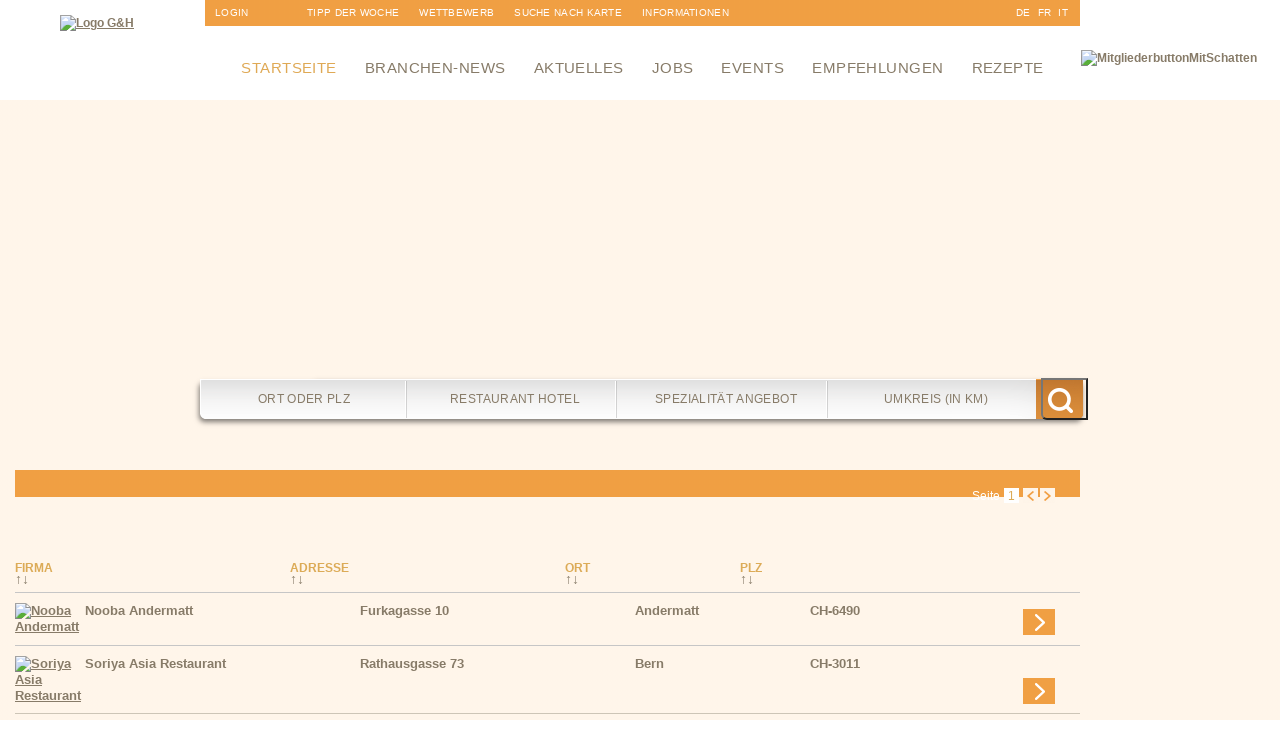

--- FILE ---
content_type: text/html; charset=UTF-8
request_url: https://www.gastro-tipp.ch/tipps_searchform_result.php?ci=&ci_co=&lo_id=&co=&co_co=&pr_id=&ar=&ca=254&orderby=street&sort=ASC
body_size: 9237
content:
<!DOCTYPE html PUBLIC "-//W3C//DTD XHTML 1.0 Transitional//EN" "http://www.w3.org/TR/xhtml1/DTD/xhtml1-transitional.dtd">
<html xmlns="http://www.w3.org/1999/xhtml">
<head>
<meta http-equiv="Content-Type" content="text/html; charset=UTF-8" />
<title> gastro-tipp.ch - dem Restaurant- und Hotelführer</title>
<meta name="keywords" content=" Restaurants, zürich, genf, hotel, hôtel, gastronomie, hotelführer, guide, gastroführer,seminarhotel, essen, trinken, schlafen, schweiz, Restaurant, Hotel, Zürich, St. Gallen, Basel, Restaurants, Restaurantführer, Restaurantsuche, Gastroführer, Gastronomiefüher, Gourmet, Hotel, Hotels, übernachtung, Gastro, essen, Gasthaus, Gartenwirtschaft, Gourmet-Restaurants" />
<meta name="description" content=". Der Schweizer Gastronomie und Hotelführer, Restaurants, Hotels, Seminare in der Schweiz" />
<meta name="revisit-after" content="3 days" />
<meta name="organisation" content="commercial" />
<meta name="copyright" content="Innoma GmbH - gastro-tipp.ch, Wetzikon" />
<meta name="author" content="Innoma GmbH - gastro-tipp.ch, Wetzikon" />
<meta name="Robots" content="ALL" />
<link rel="icon" href="favicon.ico" type="image/x-icon" />
<link rel="shortcut icon" href="favicon.ico" type="image/x-icon" />
<script src="/dynpg/js/jquery.js" type="text/javascript"></script>
<script src="/dynpg/js/swfobject.js" type="text/javascript"></script>
<link rel="stylesheet" type="text/css" href="/dynpg/css/config_general.css" />
<link rel="stylesheet" type="text/css" href="/dynpg/css/edit_mode.css" />
<script src="/dynpg/js/sajax/json2.stringify.js" type="text/javascript"></script>
<script src="/dynpg/js/sajax/json_stringify.js" type="text/javascript"></script>
<script src="/dynpg/js/sajax/json_parse_state.js" type="text/javascript" ></script>
<script src="/dynpg/js/sajax/sajax.js" type="text/javascript" ></script>
<script src="/dynpg/js/jquery-loading-effects.js" type="text/javascript" ></script>
<script src="/dynpg/js/jquery.md5.js" type="text/javascript" ></script>
<script type="text/javascript">
<!--
	sajax_debug_mode = true;
	sajax_failure_redirect = "https://www.gastro-tipp.ch/tipps_searchform_result.php?ci=&ci_co=&lo_id=&co=&co_co=&pr_id=&ar=&ca=254&orderby=street&sort=ASC&c=91d8b6c1c8d4fd750069c369cbeb2c9c";
	function x_ajax_write_profileLog_data() {
        return sajax_do_call("ajax_write_profileLog_data", arguments, "POST", false, "", localStorage.getItem("dynpg_xhr_token"));
	}

//-->
</script>
<link rel="stylesheet" type="text/css" href="/dynpg/plugins/DPGdynmenu/styles/dmenu.css" />
<link rel="stylesheet" type="text/css" href="/dynpg/plugins/DPGdynmenu/styles/hmenu.css" />
<link rel="stylesheet" type="text/css" href="/dynpg/plugins/DPGdynmenu/styles/menu.css" />
<script src="/dynpg/plugins/DPGdynmenu/styles/menu.js" type="text/javascript"></script>
<link rel="stylesheet" type="text/css" href="/dynpg/plugins/DPGdynmenu/styles/sitemap.css" />
<script src="/dynpg/plugins/DPGextendforms/styles/bugfix.js" type="text/javascript"></script>
<script src="/dynpg/plugins/DPGgastroPortal/styles/element-hint.js" type="text/javascript"></script>
<script src="/dynpg/plugins/DPGgastroPortal/styles/java.js" type="text/javascript"></script>
<script src="/dynpg/plugins/DPGgastroPortal/styles/jquery-browser.js" type="text/javascript"></script>
<script src="/dynpg/plugins/DPGgastroPortal/styles/jquery-ui.js" type="text/javascript"></script>
<link rel="stylesheet" type="text/css" href="/dynpg/plugins/DPGgastroPortal/styles/jquery.ui.all.css" />
<link rel="stylesheet" type="text/css" href="/dynpg/plugins/DPGgastroPortal/styles/slick-theme.css" />
<link rel="stylesheet" type="text/css" href="/dynpg/plugins/DPGgastroPortal/styles/slick.css" />
<script src="/dynpg/plugins/DPGgastroPortal/styles/slick.min.js" type="text/javascript"></script>
<link rel="stylesheet" type="text/css" href="/dynpg/plugins/DPGgastroPortal/styles/style.css" />
<script src="/dynpg/plugins/DPGgastroPortal/styles/table-sort.js" type="text/javascript"></script>
<link rel="stylesheet" type="text/css" href="/dynpg/plugins/DPGnewsletter/styles/newsletter.css" />
<link rel="stylesheet" type="text/css" href="/dynpg/css/slimbox2.css" />
<style type="text/css">
                            <!--
                              .lbLoading { background: #fff url(/dynpg/pictures/loading.gif) no-repeat center; }
                              #lbPrevLink:hover { background: transparent url(/dynpg/pictures/prevlabel.gif) no-repeat 0 15%; }
                              #lbNextLink:hover { background: transparent url(/dynpg/pictures/nextlabel.gif) no-repeat 100% 15%; }
                              #lbCloseLink { background: transparent url(/dynpg/pictures/closelabel.gif) no-repeat center; }
                            -->
                         </style><link rel="stylesheet" type="text/css" href="/dynpg/css/fancybox.css" />
<style type="text/css">
                            <!--
                              #fancybox-loading div { background-image: url(/dynpg/pictures/fancybox.png); }
                              #fancybox-close { background: transparent url(/dynpg/pictures/fancybox.png) -40px 0px; }
                              #fancybox-left, #fancybox-right { background: transparent url(/dynpg/pictures/blank.gif); }
                              #fancybox-left-ico { background-image: url(/dynpg/pictures/fancybox.png); }
                              #fancybox-right-ico { background-image: url(/dynpg/pictures/fancybox.png); }
                              #fancybox-bg-n { background-image: url(/dynpg/pictures/fancybox-x.png); }
                              #fancybox-bg-ne { background-image: url(/dynpg/pictures/fancybox.png); }
                              #fancybox-bg-e { background-image: url(/dynpg/pictures/fancybox-y.png); }
                              #fancybox-bg-se { background-image: url(/dynpg/pictures/fancybox.png); }
                              #fancybox-bg-s { background-image: url(/dynpg/pictures/fancybox-x.png); }
                              #fancybox-bg-sw { background-image: url(/dynpg/pictures/fancybox.png); }
                              #fancybox-bg-w { background-image: url(/dynpg/pictures/fancybox-y.png); }
                              #fancybox-bg-nw { background-image: url(/dynpg/pictures/fancybox.png); }
                              #fancybox-title-over { background-image: url(/dynpg/pictures/fancy_title_over.png); }
                              #fancybox-title-float-left { background: url(/dynpg/pictures/fancybox.png) -40px -90px no-repeat; }
                              #fancybox-title-float-main { background: url(/dynpg/pictures/fancybox-x.png) 0px -40px; }
                              #fancybox-title-float-right { background: url(/dynpg/pictures/fancybox.png) -55px -90px no-repeat; }
                            -->
                         </style><!--[if IE]>
                            <style type="text/css">
                              .fancybox-ie6 #fancybox-close { background: transparent; filter: progid:DXImageTransform.Microsoft.AlphaImageLoader(src=/dynpg/pictures/fancy_close.png, sizingMethod='scale'); }
                              .fancybox-ie6 #fancybox-left-ico { background: transparent; filter: progid:DXImageTransform.Microsoft.AlphaImageLoader(src=/dynpg/pictures/fancy_nav_left.png, sizingMethod='scale'); }
                              .fancybox-ie6 #fancybox-right-ico { background: transparent; filter: progid:DXImageTransform.Microsoft.AlphaImageLoader(src=/dynpg/pictures/fancy_nav_right.png, sizingMethod='scale'); }
                              .fancybox-ie6 #fancybox-title-over { background: transparent; filter: progid:DXImageTransform.Microsoft.AlphaImageLoader(src=/dynpg/pictures/fancy_title_over.png, sizingMethod='scale'); zoom: 1; }
                              .fancybox-ie6 #fancybox-title-float-left { background: transparent; filter: progid:DXImageTransform.Microsoft.AlphaImageLoader(src=/dynpg/pictures/fancy_title_left.png, sizingMethod='scale'); }
                              .fancybox-ie6 #fancybox-title-float-main { background: transparent; filter: progid:DXImageTransform.Microsoft.AlphaImageLoader(src=/dynpg/pictures/fancy_title_main.png, sizingMethod='scale'); }
                              .fancybox-ie6 #fancybox-title-float-right { background: transparent; filter: progid:DXImageTransform.Microsoft.AlphaImageLoader(src=/dynpg/pictures/fancy_title_right.png, sizingMethod='scale'); }
                              .fancybox-ie6 #fancybox-bg-w, .fancybox-ie6 #fancybox-bg-e, .fancybox-ie6 #fancybox-left, .fancybox-ie6 #fancybox-right, #fancybox-hide-sel-frame { height: expression(this.parentNode.clientHeight + "px"); }
                              #fancybox-loading.fancybox-ie6 { position: absolute; margin-top: 0; top: expression( (-20 + (document.documentElement.clientHeight ? document.documentElement.clientHeight/2 : document.body.clientHeight/2 ) + ( ignoreMe = document.documentElement.scrollTop ? document.documentElement.scrollTop : document.body.scrollTop )) + "px"); }
                              #fancybox-loading.fancybox-ie6 div { background: transparent; filter: progid:DXImageTransform.Microsoft.AlphaImageLoader(src=/dynpg/pictures/fancy_loading.png, sizingMethod='scale'); }
                              .fancybox-ie #fancybox-bg-n { filter: progid:DXImageTransform.Microsoft.AlphaImageLoader(src=/dynpg/pictures/fancy_shadow_n.png, sizingMethod='scale'); }
                              .fancybox-ie #fancybox-bg-ne { filter: progid:DXImageTransform.Microsoft.AlphaImageLoader(src=/dynpg/pictures/fancy_shadow_ne.png, sizingMethod='scale'); }
                              .fancybox-ie #fancybox-bg-e { filter: progid:DXImageTransform.Microsoft.AlphaImageLoader(src=/dynpg/pictures/fancy_shadow_e.png, sizingMethod='scale'); }
                              .fancybox-ie #fancybox-bg-se { filter: progid:DXImageTransform.Microsoft.AlphaImageLoader(src=/dynpg/pictures/fancy_shadow_se.png, sizingMethod='scale'); }
                              .fancybox-ie #fancybox-bg-s { filter: progid:DXImageTransform.Microsoft.AlphaImageLoader(src=/dynpg/pictures/fancy_shadow_s.png, sizingMethod='scale'); }
                              .fancybox-ie #fancybox-bg-sw { filter: progid:DXImageTransform.Microsoft.AlphaImageLoader(src=/dynpg/pictures/fancy_shadow_sw.png, sizingMethod='scale'); }
                              .fancybox-ie #fancybox-bg-w { filter: progid:DXImageTransform.Microsoft.AlphaImageLoader(src=/dynpg/pictures/fancy_shadow_w.png, sizingMethod='scale'); }
                              .fancybox-ie #fancybox-bg-nw { filter: progid:DXImageTransform.Microsoft.AlphaImageLoader(src=/dynpg/pictures/fancy_shadow_nw.png, sizingMethod='scale'); }
                            </style>
                         <![endif]--><script src="/dynpg/js/slimbox2.js" type="text/javascript"></script>
<script src="/dynpg/js/fancybox.js" type="text/javascript"></script>
<script src="/dynpg/js/shariff.js" type="text/javascript"></script>
<link rel="stylesheet" type="text/css" href="/dynpg/css/shariff.complete.css" />
<script src="/dynpg/js/mail.js" type="text/javascript"></script>
<link rel="stylesheet" type="text/css" href="/dynpg/css/config_editor.css" />
<link href='http://fonts.googleapis.com/css?family=Open+Sans:400,600,700,800,300|Montserrat:400,700' rel='stylesheet' type='text/css'>
<link href="css/basic_tipps_15_2.css" rel="stylesheet" type="text/css" />
<script src="js/change_img.js" type="text/javascript"></script>
<script type="text/javascript">
  var _gaq = _gaq || [];
  _gaq.push(['_setAccount', 'UA-21439076-1']);
  _gaq.push(['_trackPageview']);

  (function() {
    var ga = document.createElement('script'); ga.type = 'text/javascript'; ga.async = true;
    ga.src = ('https:' == document.location.protocol ? 'https://ssl' : 'http://www') + '.google-analytics.com/ga.js';
    var s = document.getElementsByTagName('script')[0]; s.parentNode.insertBefore(ga, s);
  })();
</script>
</head>

<body>
    <div class="schein">
        <div class="schatten">
            <div class="container">
                <div class="top">
                    <div class="logo">
                        <!-- DETAIL VIEW OF AN ARTICLE TEMPLATE FILE -->
	

	<div class="dynpg_A">
	  

		

		
		<div class="dynpg_A_content">
            <a href="/index.php" title="Zur Startseite"><img alt="Logo G&H" height="74" src="dynpg/upload/imgfile11307.png" title="logo gastrotipp.ch & hotel-tipp.ch" width="133" /></a>
		</div>
		

		<div class="icons">
		    <div
            data-lang="de"
            data-theme="white"
                data-url="https://www.gastro-tipp.ch/tipps_searchform_result.php?ci=&ci_co=&lo_id=&co=&co_co=&pr_id=&ar=&ca=254&orderby=street&sort=ASC"
                data-mail-subject="Logo g&amp;h"
                data-mail-body="https://www.gastro-tipp.ch/tipps_searchform_result.php?ci=&ci_co=&lo_id=&co=&co_co=&pr_id=&ar=&ca=254&orderby=street&sort=ASC"
            data-mail-url="mailto:"
             data-services="[&quot;info&quot;]"
            class="shariff article-social"></div>

            <div class="article-media">
                <ul>
                    
                    
                    
                </ul>
            </div>
		</div>

		
	</div>

	
<!-- FINISHED -->                    </div><!--logo-->
                    <div class="topnavi">
                        <!-- DETAIL VIEW OF AN ARTICLE TEMPLATE FILE -->

<div class="dynpg_A">





<div class="dynpg_A_content">
<!--  DYNAMIC MENU TEMPLATE FILE  --><div id="course_categories_menu_horizontal">				<div class="group_depth_2">			<div id="li_group_id_367" class="inactive">				<p class="single_grp">					<a href="/frontend_admin.php" title="Login" class="link">Login</a>				</p>			</div>		</div>						<div class="group_depth_2">			<div id="li_group_id_369" class="inactive">				<p class="single_grp">					<a href="/frontend_admin.php?areaIDX=9c94241f2fb8159c308097f47d7931d4" title="Anmeldung" class="link">Anmeldung</a>				</p>			</div>		</div>						<div class="group_depth_2">			<div id="li_group_id_368" class="inactive">				<p class="single_grp">					<a href="/gastronomie.php?read_category=368" title="Newsletter" class="link">Newsletter</a>				</p>			</div>		</div>		</div><!-- FINISHED -->
</div>















</div>


<!-- FINISHED --><!-- DETAIL VIEW OF AN ARTICLE TEMPLATE FILE -->

<div class="dynpg_A">





<div class="dynpg_A_content">
<div class="profile_recommend_link_container">        <a href="tipps_profile_detail.php?t=CH-5079-Zeihen-Restaurant+R%C3%B6ssli&profileIDX=2683" title="Restaurant R&ouml;ssli">      Tipp der Woche    </a>    </div>
</div>















</div>


<!-- FINISHED --><div class="topnavi_link_container"><!-- DETAIL VIEW OF AN ARTICLE TEMPLATE FILE -->

<div class="dynpg_A">





<div class="dynpg_A_content">
<p><a href="gastronomie.php?read_group=188">Wettbewerb</a></p><p><a href="tipps_topin_map.php">Suche nach Karte</a></p>
</div>















</div>


<!-- FINISHED --></div><!-- DETAIL VIEW OF AN ARTICLE TEMPLATE FILE -->

<div class="dynpg_A">





<div class="dynpg_A_content">
<!--  DYNAMIC MENU TEMPLATE FILE  --><div id="course_categories_menu_horizontal">				<div class="group_depth_2">			<div id="li_group_id_185" class="inactive">				<p class="single_grp">					<a href="/gastronomie.php?t=Mediadaten%252FDownloads&read_category=185" title="Informationen" class="link">Informationen</a>				</p>			</div>		</div>						<div class="group_depth_2">			<div id="li_group_id_196" class="inactive">				<p class="single_grp">					<a href="/gastronomie.php?t=gastro-tipp.ch-Team&read_category=196" title="&Uuml;ber uns" class="link">&Uuml;ber uns</a>				</p>			</div>		</div>		</div><!-- FINISHED -->
</div>















</div>


<!-- FINISHED --><div class="navilang" id="navi_language">
<a href="index.php">DE</a>
<a href="index_fr.php">FR</a>
<a href="index_it.php">IT</a>
</div>                    </div><!--topnavi-->
                    <div class="mainnavi">
                        <!-- DETAIL VIEW OF AN ARTICLE TEMPLATE FILE -->

<div class="dynpg_A">





<div class="dynpg_A_content">
<!--  DYNAMIC MENU TEMPLATE FILE  --><div id="course_categories_menu_horizontal">				<div class="group_depth_2">			<div id="li_group_id_14" class="active">				<p class="single_grp_a">					<a href="/index.php?read_group=14" title="Startseite" class="link">Startseite</a>				</p>			</div>		</div>						<div class="group_depth_2">			<div id="li_group_id_15" class="inactive">				<p class="single_grp">					<a href="/gastro_branchen_news.php?read_group=15" title="Branchen-News" class="link">Branchen-News</a>				</p>			</div>		</div>						<div class="group_depth_2">			<div id="li_group_id_264" class="inactive">				<p class="single_grp">					<a href="/tipps_aktuelles.php?read_group=264" title="Aktuelles" class="link">Aktuelles</a>				</p>			</div>		</div>						<div class="group_depth_2">			<div id="li_group_id_16" class="inactive">				<p class="single_grp">					<a href="/tipps_stellen.php?t=Jobs%2B%2528Assoziation%2529&read_group=16" title="Jobs" class="link">Jobs</a>				</p>			</div>		</div>						<div class="group_depth_2">			<div id="li_group_id_17" class="inactive">				<p class="single_grp">					<a href="/tipps_veranstaltungen.php?read_group=17" title="Events" class="link">Events</a>				</p>			</div>		</div>						<div class="group_depth_2">			<div id="li_group_id_18" class="inactive">				<p class="single_grp">					<a href="/tipps_empfehlungen.php?read_group=18" title="Empfehlungen" class="link">Empfehlungen</a>				</p>			</div>		</div>						<div class="group_depth_2">			<div id="li_group_id_19" class="inactive">				<p class="single_grp">					<a href="/tipps_rezepte.php?read_group=19" title="Rezepte" class="link">Rezepte</a>				</p>			</div>		</div>						</div><!-- FINISHED -->
</div>















</div>


<!-- FINISHED -->                    </div><!--mainnavi-->
                    <div class="ch_signet">
                        <!-- DETAIL VIEW OF AN ARTICLE TEMPLATE FILE -->
	

	<div class="dynpg_A">
	  

		

		
		<div class="dynpg_A_content">
            <img alt="MitgliederbuttonMitSchatten" height="169" src="dynpg/upload/imgfile17643.png" width="142" />
		</div>
		

		<div class="icons">
		    <div
            data-lang="de"
            data-theme="white"
                data-url="https://www.gastro-tipp.ch/tipps_searchform_result.php?ci=&ci_co=&lo_id=&co=&co_co=&pr_id=&ar=&ca=254&orderby=street&sort=ASC"
                data-mail-subject="CH-Signet Gastro"
                data-mail-body="https://www.gastro-tipp.ch/tipps_searchform_result.php?ci=&ci_co=&lo_id=&co=&co_co=&pr_id=&ar=&ca=254&orderby=street&sort=ASC"
            data-mail-url="mailto:"
             data-services="[&quot;info&quot;]"
            class="shariff article-social"></div>

            <div class="article-media">
                <ul>
                    
                    
                    
                </ul>
            </div>
		</div>

		
	</div>

	
<!-- FINISHED -->                    </div><!--ch_signet-->
                    <div class="clear"></div><!--clear-->
                </div><!--top-->
                <div class="slider">
                    <div class="search_slider">
                        <script type="text/javascript">
/* <![CDATA[ */
$(document).ready(function() {
	function setLocationField(id, value) {
		$('#lo_id').attr('value', id);
		$('#ci_co').attr('value', value);
	}
	
	function setProfileField(id, value) {
		$('#pr_id').attr('value', id);
		$('#co_co').attr('value', value);
	}
	
	function setCategoryField(id, value) {
		$('#ca_id').attr('value', id);
		$('#br_co').attr('value', value);
	}
    
    $("#ci").bind({
        focus: function (){
            if($("#ci").val()==$("<div>").html("Ort oder PLZ").text()){
                $("#ci").val('');
            }
        },
        blur: function (){
            if($("#ci").val()==''){
                $("#ci").val($("<div>").html("Ort oder PLZ").text());
            }
        }
    });
	
	$("#ci").autocomplete({
		source: "tipps_location_search_json.php?lang=de",
		minLength: 2,
		select: function(event, ui) {
			setLocationField(ui.item ? (ui.item.id) : "", ui.item ? (ui.item.value) : "");
		}
	});
    
    $("#co").bind({
        focus: function (){
            if($("#co").val()==$("<div>").html("Restaurant Hotel").text() || $("#co").val()==$("<div>").html("Produkt oder Firma").text()){
                $("#co").val('');
            }
        },
        blur: function (){
            if($("#co").val()==''){
                $("#co").val($("<div>").html("Restaurant Hotel").text());
            }
        }
    });
	
	$("#co").autocomplete({
		source: "tipps_company_search_json.php?lang=de",
		minLength: 2,
		select: function(event, ui) {
			setProfileField(ui.item ? (ui.item.id) : "", ui.item ? (ui.item.value) : "");
		}
	});
	
    $("#ar").bind({
        focus: function (){
            if($("#ar").val()==$("<div>").html("Umkreis (in km)").text()){
                $("#ar").val('');
            }
        },
        blur: function (){
            if($("#ar").val()==''){
                $("#ar").val($("<div>").html("Umkreis (in km)").text());
            }
        }
    });
    
    
        $("#br").bind({
            focus: function (){
                if($("#br").val()==$("<div>").html("Spezialit&auml;t Angebot").text()){
                    $("#br").val('');
                }
            },
            blur: function (){
                if($("#br").val()==''){
                    $("#br").val($("<div>").html("Spezialit&auml;t Angebot").text());
                }
            }
        });
        $("#br").autocomplete({
            source: "tipps_category_search_json.php?lang=de",
            minLength: 2,
            select: function(event, ui) {
                setCategoryField(ui.item ? (ui.item.id) : "", ui.item ? (ui.item.value) : "");
            }
        });
    
	
	
	
	$('#enhanced_search_form_open_link').bind(
		'click', 
		function (){
			if($('#enhanced_search_form').css('display')=='none'){
				$('#enhanced_search_form').css('display', 'block');
			}else{
				$('#enhanced_search_form').css('display', 'none');
			}
			return false;
		}
	);
	
	$('#enhanced_search_form_title_closebutton').bind(
		'click', 
		function (){
			$('#enhanced_search_form').css('display', 'none');
			return false;
		}
	);
	
	if($('#enhanced_search_form_content_index a').length > 0){
	    $('#enhanced_search_form_content_index a').each(
	        function(i,val1){return setEnhancedSearchFormLinks(i, val1);}
	    );
	}else{
	    $('#enhanced_search_form_content a').each(
	        function(i,val1){return setEnhancedSearchFormLinks(i, val1);}
	    );
	}
	
	function setEnhancedSearchFormLinks(i, val1){
		var id = $(val1).attr('href');
        id = id.replace(/#/,'');
        var preselectedCats = [];
        if($('#ca').attr('value') != undefined){
            var preselectedCats = $('#ca').attr('value').split(",");
        }
        if(id != '' && $(val1).attr('href') != id){
	        var tested = $.inArray(id, preselectedCats);
	        if(tested > -1 && tested != undefined){
	            $(val1).attr('class', 'selected_category');
	        }
	        $(val1).bind('click',function(){
	            changeCategorySelection($(this), id);
	            $('#filterform').submit();
	            return false;
	        });
        }else{
            $(val1).bind('click',function(){
                window.location.href = $(val1).attr('href');
                return true;
            });
        }
	}
	
	function changeCategorySelection(link, id) {
		var catFieldVal = $('#ca').attr('value');
		if($(link).attr('class')=='unselected_category'){
			$(link).attr('class', 'selected_category');
			if(catFieldVal == ''){
				catFieldVal = id;
			}else{
				catFieldVal = catFieldVal+','+id;
			}
			$('#ca').attr('value', catFieldVal);
		}else{
			catFieldVal = catFieldVal.replace(new RegExp("^" + id + "$"),'');
			catFieldVal = catFieldVal.replace(new RegExp("^" + id + ","),'');
			catFieldVal = catFieldVal.replace(new RegExp("," + id + ","),',');
			catFieldVal = catFieldVal.replace(new RegExp("," + id + "$"),'');
			$(link).attr('class', 'unselected_category');
			$('#ca').attr('value', catFieldVal);
		}
	}
});
/* ]]> */
</script>

<form action="tipps_searchform_result.php" method="post" name="filterform" id="filterform">
<div id="search_form">
	<div class="ui-widget">
		
		<div id="field_container_where">
			<div id="field_label_where">
				<label for="ci">Wo: </label>
			</div>
			<div class="field">
				<input id="ci" name="ci" value="Ort oder PLZ" class="dpggastroportal-focus-hint" />
				<input id="ci_co" name="ci_co" value="" type="hidden" />
				<input id="lo_id" name="lo_id" value="" type="hidden" />
			</div>
		</div>
        <div id="h-ci" class="dpggastroportal-hint">Optionale Eingabe einer Ortschaft oder Postleitzahl</div>
		<div id="field_container_what">
			<div id="field_label_what">
				<label for="co">Was/Wer: </label>
			</div>
			<div class="field">
				<input id="co" name="co" value="Restaurant Hotel" class="dpggastroportal-focus-hint" />
				<input id="co_co" name="co_co" value="" type="hidden" />
				<input id="pr_id" name="pr_id" value="" type="hidden" />
			</div>
		</div>
        <div id="h-co" class="dpggastroportal-hint">Optionale Eingabe einer Firma (zb. Dolder)</div>
        <div id="field_container_brand">
            <div id="field_label_brand">
                <label for="br">Marke: </label>
            </div>
            <div class="field">
                <input id="br" name="br" value="Spezialit&auml;t Angebot" class="dpggastroportal-focus-hint" />
                <input id="br_co" name="br_co" value="" type="hidden" />
                <input id="ca_id" name="ca_id" value="" type="hidden" />
            </div>
        </div>
        <div id="h-br" class="dpggastroportal-hint">Optionale Eingabe einer Spezialit&auml;t / Kategorie (zb. Pizzeria, Kegelbahn)</div>
		
		
		<div id="field_container_area">
			<div id="field_label_area">
				<label for="ar">Umkreis: </label>
			</div>
			<div class="field">
				<input id="ar" name="ar" value="Umkreis (in km)" type="text" class="dpggastroportal-focus-hint" />
			</div>
		</div>
        <div id="h-ar" class="dpggastroportal-hint">Optionale Eingabe der Entfernung (in km) in der im Umkreis zur Eingabe bei Wo (Ort/PLZ) gesucht werden soll</div>
        <div class="field_container_small">
            <div class="field">
                <input type="submit" class="search_form_submit" value=" " />
                <input type="hidden" id="ca" name="ca" value="" />
            </div>
        </div>
	</div>
</div>
</form>                    </div><!--search_slider-->
                    <div class="search_image">
                        <div id="change_img">
<div id="change_img_1" style="display:none;position:absolute;"><img alt="gastro-wechselbild3" height="263" src="dynpg/upload/imgfile10655.jpg" title="gastro-wechselbild 3" width="960" /></div><div id="change_img_2" style="display:none;position:absolute;"><img alt="mit-Liebe-f&uuml;r-Sie-zubereitet" src="dynpg/upload/imgfile10971.jpg" /></div><div id="change_img_3" style="display:none;position:absolute;"><img alt="Mit Wein anstossen" height="346" src="dynpg/upload/imgfile16218.jpg" title="gastro-tipp.ch und hotel-tipp.ch" width="1250" /></div><div id="change_img_4" style="display:none;position:absolute;"><img alt="Essen angerichtet" height="345" src="dynpg/upload/imgfile16220.jpg" title="gastro-tipp.ch und hotel-tipp.ch" width="1250" /></div><div id="change_img_5" style="display:none;position:absolute;"><img alt="Wein Essen" height="345" src="dynpg/upload/imgfile16219.jpg" title="gastro-tipp.ch und hotel-tipp.ch" width="1250" /></div>
</div>                    </div><!--slider_image-->
                    <div class="clear"></div><!--clear-->
                </div><!--slider-->
                <div class="main">
                    <div class="main_left">
                        <!-- DETAIL VIEW OF AN ARTICLE TEMPLATE FILE -->
	

	<div class="dynpg_A">
	  

		

		
		<div class="dynpg_A_content">
            <div class="profile_recommend_link_container">		<a href="tipps_profile_detail.php?t=CH-5079-Zeihen-Restaurant+R%C3%B6ssli&profileIDX=2683" title="Restaurant R&ouml;ssli">	  <img src="./dynpg/upload/imgfile10550.png" />    </a>    </div>
		</div>
		

		<div class="icons">
		    <div
            data-lang="de"
            data-theme="white"
                data-url="https://www.gastro-tipp.ch/tipps_searchform_result.php?ci=&ci_co=&lo_id=&co=&co_co=&pr_id=&ar=&ca=254&orderby=street&sort=ASC"
                data-mail-subject="Profile Empfehlung"
                data-mail-body="https://www.gastro-tipp.ch/tipps_searchform_result.php?ci=&ci_co=&lo_id=&co=&co_co=&pr_id=&ar=&ca=254&orderby=street&sort=ASC"
            data-mail-url="mailto:"
             data-services="[&quot;info&quot;]"
            class="shariff article-social"></div>

            <div class="article-media">
                <ul>
                    
                    
                    
                </ul>
            </div>
		</div>

		
	</div>

	
<!-- FINISHED --><!-- DETAIL VIEW OF AN ARTICLE TEMPLATE FILE -->
	

	<div class="dynpg_A">
	  

		

		
		<div class="dynpg_A_content">
            <p><br /><a href="?read_group=188"><img alt="Icon-Wettbewerb" height="48" src="dynpg/upload/imgfile10551.png" title="Wettbewerbe Gastrof&uuml;hrer und Hotelf&uuml;hrer" width="65" /></a><br /><br /><a href="tipps_topin_map.php"><img alt="icon-map-search" height="45" src="dynpg/upload/imgfile10549.png" title="Suche auf gastro-tipp.ch und hotl-tipp.ch" width="65" /></a></p>
		</div>
		

		<div class="icons">
		    <div
            data-lang="de"
            data-theme="white"
                data-url="https://www.gastro-tipp.ch/tipps_searchform_result.php?ci=&ci_co=&lo_id=&co=&co_co=&pr_id=&ar=&ca=254&orderby=street&sort=ASC"
                data-mail-subject="Direktlink-Icons"
                data-mail-body="https://www.gastro-tipp.ch/tipps_searchform_result.php?ci=&ci_co=&lo_id=&co=&co_co=&pr_id=&ar=&ca=254&orderby=street&sort=ASC"
            data-mail-url="mailto:"
             data-services="[&quot;info&quot;]"
            class="shariff article-social"></div>

            <div class="article-media">
                <ul>
                    
                    
                    
                </ul>
            </div>
		</div>

		
	</div>

	
<!-- FINISHED -->                    </div><!--main_left--> 
                    <div class="main_content main_content_profile">
                        <div class="content_top">
                            <div id="h_navi_bot"></div><!-- end of div h_navi_bot  -->
                            <div class="clear"></div><!--clear--> 
                        </div><!--content_top-->
                        <div class="content">
                            <!-- DETAIL VIEW OF AN ARTICLE TEMPLATE FILE -->
	

	<div class="dynpg_A">
	  

		

		
		<div class="dynpg_A_content">
            
		</div>
		

		<div class="icons">
		    <div
            data-lang="de"
            data-theme="white"
                data-url="https://www.gastro-tipp.ch/tipps_searchform_result.php?ci=&ci_co=&lo_id=&co=&co_co=&pr_id=&ar=&ca=254&orderby=street&sort=ASC"
                data-mail-subject="Tipps: Banner Powerbutton"
                data-mail-body="https://www.gastro-tipp.ch/tipps_searchform_result.php?ci=&ci_co=&lo_id=&co=&co_co=&pr_id=&ar=&ca=254&orderby=street&sort=ASC"
            data-mail-url="mailto:"
             data-services="[&quot;info&quot;]"
            class="shariff article-social"></div>

            <div class="article-media">
                <ul>
                    
                    
                    
                </ul>
            </div>
		</div>

		
	</div>

	
<!-- FINISHED --><!-- DETAIL VIEW OF AN ARTICLE TEMPLATE FILE -->
	

	<div class="dynpg_A">
	        
		
	
		
	
		
		<div class="dynpg_A_content">
	        <div class="info_message">	</div><div class="page_navigator">	<!-- NAVGATION OF PAGES TEMPLATE FILE --><div class="pg_nav"><!-- start --><div class="pg_nav_page pg_nav_current"><span>Seite</span></div><div class="pg_nav_page pg_nav_current"><span>1</span></div><!-- end --><div class="pg_nav_back"><span>&nbsp;</span></div><div class="pg_nav_next"><span>&nbsp;</span></div></div><!-- FINISHED --></div><div id="form_result_container">			<div id="form_result_row_head">			<div class="logo_column">&nbsp;</div>			<div class="company_column">                <div class="column_text">Firma</div>                <div class="sort_container">                    <a href="/tipps_searchform_result.php?ci=&ci_co=&lo_id=&co=&co_co=&pr_id=&ar=&ca=254&orderby=company&sort=ASC" title="Sortieren nach: Firma aufsteigend">                        <div class="sort_asc">                                                    </div>                    </a>                    <a href="/tipps_searchform_result.php?ci=&ci_co=&lo_id=&co=&co_co=&pr_id=&ar=&ca=254&orderby=company&sort=DESC" title="Sortieren nach: Firma absteigend">                        <div class="sort_desc">                                                    </div>                    </a>                </div>            </div>			<div class="address_column">                <div class="column_text">Adresse</div>                <div class="sort_container">                    <a href="/tipps_searchform_result.php?ci=&ci_co=&lo_id=&co=&co_co=&pr_id=&ar=&ca=254&orderby=street&sort=ASC" title="Sortieren nach: Adresse aufsteigend">                        <div class="sort_asc">                                                    </div>                    </a>                    <a href="/tipps_searchform_result.php?ci=&ci_co=&lo_id=&co=&co_co=&pr_id=&ar=&ca=254&orderby=street&sort=DESC" title="Sortieren nach: Adresse absteigend">                        <div class="sort_desc">                                                    </div>                    </a>                </div>            </div>			<div class="location_column">                <div class="column_text">Ort</div>                <div class="sort_container">                    <a href="/tipps_searchform_result.php?ci=&ci_co=&lo_id=&co=&co_co=&pr_id=&ar=&ca=254&orderby=city&sort=ASC" title="Sortieren nach: Ort aufsteigend">                        <div class="sort_asc">                                                    </div>                    </a>                    <a href="/tipps_searchform_result.php?ci=&ci_co=&lo_id=&co=&co_co=&pr_id=&ar=&ca=254&orderby=city&sort=DESC" title="Sortieren nach: Ort absteigend">                        <div class="sort_desc">                                                    </div>                    </a>                </div>            </div>            <div class="zip_column">                <div class="column_text">PLZ</div>                <div class="sort_container">                    <a href="/tipps_searchform_result.php?ci=&ci_co=&lo_id=&co=&co_co=&pr_id=&ar=&ca=254&orderby=postcode&sort=ASC" title="Sortieren nach: PLZ aufsteigend">                        <div class="sort_asc">                                                    </div>                    </a>                    <a href="/tipps_searchform_result.php?ci=&ci_co=&lo_id=&co=&co_co=&pr_id=&ar=&ca=254&orderby=postcode&sort=DESC" title="Sortieren nach: PLZ absteigend">                        <div class="sort_desc">                                                    </div>                    </a>                </div>            </div>					    <div class="more_column">&nbsp;</div>            <div style="clear:both;"></div>        </div>				<div class="form_result_row_a">		<div class="logo_column">			<div class="logo_container_small">				<a href="tipps_profile_detail.php?t=Nooba+Andermatt-Andermatt-6490-CH&profileIDX=22972" title="Zum Profiledetail: Nooba Andermatt"><img src="dynpg/plugins/DPGgastroPortal/ufiles/images/gastrotipps_images_logo/large/2024022911490465e061201b433.jpg" alt="Nooba Andermatt" /></a>			</div>		</div>		<div class="company_column">			<a href="tipps_profile_detail.php?t=Nooba+Andermatt-Andermatt-6490-CH&profileIDX=22972" title="Zum Profiledetail: Nooba Andermatt">Nooba Andermatt</a>		</div>		<div class="address_column">			<a href="tipps_profile_detail.php?t=Nooba+Andermatt-Andermatt-6490-CH&profileIDX=22972" title="Zum Profiledetail: Nooba Andermatt">Furkagasse 10</a>		</div>		<div class="location_column">			<a href="tipps_profile_detail.php?t=Nooba+Andermatt-Andermatt-6490-CH&profileIDX=22972" title="Zum Profiledetail: Nooba Andermatt">Andermatt</a>		</div>        <div class="zip_column">            <a href="tipps_profile_detail.php?t=Nooba+Andermatt-Andermatt-6490-CH&profileIDX=22972" title="Zum Profiledetail: Nooba Andermatt">CH-6490</a>        </div>		        <div class="more_column">            <a href="tipps_profile_detail.php?t=Nooba+Andermatt-Andermatt-6490-CH&profileIDX=22972" title="Zum Profiledetail">&nbsp;</a>        </div>        <div style="clear:both;"></div>	</div>				<div class="form_result_row_b">		<div class="logo_column">			<div class="logo_container_small">				<a href="tipps_profile_detail.php?t=Soriya+Asia+Restaurant-Bern-3011-CH&profileIDX=12068" title="Zum Profiledetail: Soriya Asia Restaurant"><img src="dynpg/plugins/DPGgastroPortal/ufiles/images/gastrotipps_images_logo/large/20160613092726575e605e78f51.jpg" alt="Soriya Asia Restaurant" /></a>			</div>		</div>		<div class="company_column">			<a href="tipps_profile_detail.php?t=Soriya+Asia+Restaurant-Bern-3011-CH&profileIDX=12068" title="Zum Profiledetail: Soriya Asia Restaurant">Soriya Asia Restaurant</a>		</div>		<div class="address_column">			<a href="tipps_profile_detail.php?t=Soriya+Asia+Restaurant-Bern-3011-CH&profileIDX=12068" title="Zum Profiledetail: Soriya Asia Restaurant">Rathausgasse 73</a>		</div>		<div class="location_column">			<a href="tipps_profile_detail.php?t=Soriya+Asia+Restaurant-Bern-3011-CH&profileIDX=12068" title="Zum Profiledetail: Soriya Asia Restaurant">Bern</a>		</div>        <div class="zip_column">            <a href="tipps_profile_detail.php?t=Soriya+Asia+Restaurant-Bern-3011-CH&profileIDX=12068" title="Zum Profiledetail: Soriya Asia Restaurant">CH-3011</a>        </div>		        <div class="more_column">            <a href="tipps_profile_detail.php?t=Soriya+Asia+Restaurant-Bern-3011-CH&profileIDX=12068" title="Zum Profiledetail">&nbsp;</a>        </div>        <div style="clear:both;"></div>	</div>		</div><div class="page_navigator">	<!-- NAVGATION OF PAGES TEMPLATE FILE --><div class="pg_nav"><!-- start --><div class="pg_nav_page pg_nav_current"><span>Seite</span></div><div class="pg_nav_page pg_nav_current"><span>1</span></div><!-- end --><div class="pg_nav_back"><span>&nbsp;</span></div><div class="pg_nav_next"><span>&nbsp;</span></div></div><!-- FINISHED --></div>
		</div>
		
	
		
	
		
	
		
	
		
	
		
	
		
	
		
		
	</div>

	
<!-- FINISHED -->                        </div><!--content-->
                        <div style="clear: both; margin-bottom: 10px;"></div> 
                        <div id="bottom_banner">
                            <!-- DETAIL VIEW OF AN ARTICLE TEMPLATE FILE -->
	

	<div class="dynpg_A">
	  

		

		
		<div class="dynpg_A_content">
            
		</div>
		

		<div class="icons">
		    <div
            data-lang="de"
            data-theme="white"
                data-url="https://www.gastro-tipp.ch/tipps_searchform_result.php?ci=&ci_co=&lo_id=&co=&co_co=&pr_id=&ar=&ca=254&orderby=street&sort=ASC"
                data-mail-subject="Tipps: Banner Unten (Inhalt Gesamt)"
                data-mail-body="https://www.gastro-tipp.ch/tipps_searchform_result.php?ci=&ci_co=&lo_id=&co=&co_co=&pr_id=&ar=&ca=254&orderby=street&sort=ASC"
            data-mail-url="mailto:"
             data-services="[&quot;info&quot;]"
            class="shariff article-social"></div>

            <div class="article-media">
                <ul>
                    
                    
                    
                </ul>
            </div>
		</div>

		
	</div>

	
<!-- FINISHED -->                        </div><!-- end of div bottom_banner -->
                    </div><!--main_content-->
                    <div class="main_advertising">
                        <!-- DETAIL VIEW OF AN ARTICLE TEMPLATE FILE -->
	

	<div class="dynpg_A">
	  

		

		
		<div class="dynpg_A_content">
                     
		</div>
		

		<div class="icons">
		    <div
            data-lang="de"
            data-theme="white"
                data-url="https://www.gastro-tipp.ch/tipps_searchform_result.php?ci=&ci_co=&lo_id=&co=&co_co=&pr_id=&ar=&ca=254&orderby=street&sort=ASC"
                data-mail-subject="Tipps: Banner Rechts (1-10)"
                data-mail-body="https://www.gastro-tipp.ch/tipps_searchform_result.php?ci=&ci_co=&lo_id=&co=&co_co=&pr_id=&ar=&ca=254&orderby=street&sort=ASC"
            data-mail-url="mailto:"
             data-services="[&quot;info&quot;]"
            class="shariff article-social"></div>

            <div class="article-media">
                <ul>
                    
                    
                    
                </ul>
            </div>
		</div>

		
	</div>

	
<!-- FINISHED -->                    </div><!--main_advertising--> 
                    <div class="clear"></div><!--clear-->
                </div><!--main-->
            </div><!--container-->
        </div><!--schatten-->
    </div><!--schein-->
</body>
</html>
